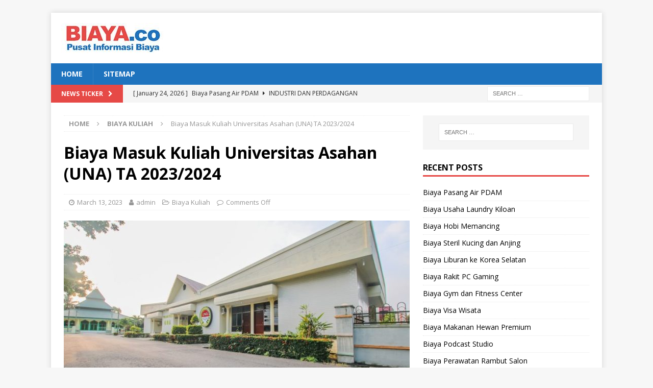

--- FILE ---
content_type: text/html; charset=UTF-8
request_url: https://biaya.co/biaya-masuk-kuliah-universitas-asahan-una-ta-2023-2024/
body_size: 16195
content:
<!DOCTYPE html>
<html class="no-js mh-one-sb" dir="ltr" lang="en-US" prefix="og: https://ogp.me/ns# fb: http://ogp.me/ns/fb#">
<head>
<!-- Histats.com  START  (aync)-->
<script type="text/javascript">var _Hasync= _Hasync|| [];
_Hasync.push(['Histats.start', '1,3785515,4,0,0,0,00010000']);
_Hasync.push(['Histats.fasi', '1']);
_Hasync.push(['Histats.track_hits', '']);
(function() {
var hs = document.createElement('script'); hs.type = 'text/javascript'; hs.async = true;
hs.src = ('//s10.histats.com/js15_as.js');
(document.getElementsByTagName('head')[0] || document.getElementsByTagName('body')[0]).appendChild(hs);
})();</script>
<noscript><a href="/" target="_blank"><img  src="//sstatic1.histats.com/0.gif?3785515&101" alt="" border="0"></a></noscript>
<!-- Histats.com  END  -->	
	<meta name="google-site-verification" content="NuMrRhIJCi4DDMD_LoRsXPXW56IWnOOeC0tP4UmiRDc" />
<meta charset="UTF-8">
<meta name="viewport" content="width=device-width, initial-scale=1.0">
<link rel="profile" href="https://gmpg.org/xfn/11" />
<title>Biaya Masuk Kuliah Universitas Asahan (UNA) TA 2023/2024 | Info Biaya</title>

		<!-- All in One SEO 4.9.3 - aioseo.com -->
	<meta name="description" content="Bersama ini kami sampaikan Informasi Biaya Masuk Kuliah Universitas Asahan (UNA) TA 2023/2024, sebagai berikut: Sejarah Universitas Asahan Semangat mendirikan perguruan tinggi nasional di daerah oleh para putra putri terbaik Kabupaten Asahan, terlihat dari rekam jejak sejarah perjalanan penyelenggaraan UNA yang diawali dengan berdirinya Yayasan Universitas Asahan sebagai tanda terdaftar pada tanggal 18 Juli 1985" />
	<meta name="robots" content="max-image-preview:large" />
	<meta name="author" content="admin"/>
	<link rel="canonical" href="https://biaya.co/biaya-masuk-kuliah-universitas-asahan-una-ta-2023-2024/" />
	<meta name="generator" content="All in One SEO (AIOSEO) 4.9.3" />
		<meta property="og:locale" content="en_US" />
		<meta property="og:site_name" content="Info Biaya | Pusat Informasi Biaya" />
		<meta property="og:type" content="article" />
		<meta property="og:title" content="Biaya Masuk Kuliah Universitas Asahan (UNA) TA 2023/2024 | Info Biaya" />
		<meta property="og:description" content="Bersama ini kami sampaikan Informasi Biaya Masuk Kuliah Universitas Asahan (UNA) TA 2023/2024, sebagai berikut: Sejarah Universitas Asahan Semangat mendirikan perguruan tinggi nasional di daerah oleh para putra putri terbaik Kabupaten Asahan, terlihat dari rekam jejak sejarah perjalanan penyelenggaraan UNA yang diawali dengan berdirinya Yayasan Universitas Asahan sebagai tanda terdaftar pada tanggal 18 Juli 1985" />
		<meta property="og:url" content="https://biaya.co/biaya-masuk-kuliah-universitas-asahan-una-ta-2023-2024/" />
		<meta property="og:image" content="https://biaya.co/wp-content/uploads/2022/03/cropped-biaya-1.jpg" />
		<meta property="og:image:secure_url" content="https://biaya.co/wp-content/uploads/2022/03/cropped-biaya-1.jpg" />
		<meta property="article:published_time" content="2023-03-13T06:55:34+00:00" />
		<meta property="article:modified_time" content="2023-03-15T07:50:30+00:00" />
		<meta name="twitter:card" content="summary" />
		<meta name="twitter:title" content="Biaya Masuk Kuliah Universitas Asahan (UNA) TA 2023/2024 | Info Biaya" />
		<meta name="twitter:description" content="Bersama ini kami sampaikan Informasi Biaya Masuk Kuliah Universitas Asahan (UNA) TA 2023/2024, sebagai berikut: Sejarah Universitas Asahan Semangat mendirikan perguruan tinggi nasional di daerah oleh para putra putri terbaik Kabupaten Asahan, terlihat dari rekam jejak sejarah perjalanan penyelenggaraan UNA yang diawali dengan berdirinya Yayasan Universitas Asahan sebagai tanda terdaftar pada tanggal 18 Juli 1985" />
		<meta name="twitter:image" content="https://biaya.co/wp-content/uploads/2022/03/cropped-biaya-1.jpg" />
		<script type="application/ld+json" class="aioseo-schema">
			{"@context":"https:\/\/schema.org","@graph":[{"@type":"Article","@id":"https:\/\/biaya.co\/biaya-masuk-kuliah-universitas-asahan-una-ta-2023-2024\/#article","name":"Biaya Masuk Kuliah Universitas Asahan (UNA) TA 2023\/2024 | Info Biaya","headline":"Biaya Masuk Kuliah Universitas Asahan (UNA) TA 2023\/2024","author":{"@id":"https:\/\/biaya.co\/author\/admin\/#author"},"publisher":{"@id":"https:\/\/biaya.co\/#organization"},"image":{"@type":"ImageObject","url":"https:\/\/biaya.co\/wp-content\/uploads\/2023\/03\/IMG_5897-777x437-1.jpg","width":777,"height":437},"datePublished":"2023-03-13T13:55:34+07:00","dateModified":"2023-03-15T14:50:30+07:00","inLanguage":"en-US","mainEntityOfPage":{"@id":"https:\/\/biaya.co\/biaya-masuk-kuliah-universitas-asahan-una-ta-2023-2024\/#webpage"},"isPartOf":{"@id":"https:\/\/biaya.co\/biaya-masuk-kuliah-universitas-asahan-una-ta-2023-2024\/#webpage"},"articleSection":"Biaya Kuliah, Biaya Kelas Karyawan Universitas Asahan, Biaya Kuliah UNA, Ekstensi Universitas Asahan, Jadwal Kuliah Universitas Asahan, Kelas Karyawan Universitas Asahan, Kuliah Karyawan Universitas Asahan, Kuliah Malam Universitas Asahan, Kuliah Sabtu Minggu Universitas Asahan, Lanjutan D3 ke S1 Universitas Asahan, Program S2 Universitas Asahan, UNA"},{"@type":"BreadcrumbList","@id":"https:\/\/biaya.co\/biaya-masuk-kuliah-universitas-asahan-una-ta-2023-2024\/#breadcrumblist","itemListElement":[{"@type":"ListItem","@id":"https:\/\/biaya.co#listItem","position":1,"name":"Home","item":"https:\/\/biaya.co","nextItem":{"@type":"ListItem","@id":"https:\/\/biaya.co\/category\/biaya-kuliah\/#listItem","name":"Biaya Kuliah"}},{"@type":"ListItem","@id":"https:\/\/biaya.co\/category\/biaya-kuliah\/#listItem","position":2,"name":"Biaya Kuliah","item":"https:\/\/biaya.co\/category\/biaya-kuliah\/","nextItem":{"@type":"ListItem","@id":"https:\/\/biaya.co\/biaya-masuk-kuliah-universitas-asahan-una-ta-2023-2024\/#listItem","name":"Biaya Masuk Kuliah Universitas Asahan (UNA) TA 2023\/2024"},"previousItem":{"@type":"ListItem","@id":"https:\/\/biaya.co#listItem","name":"Home"}},{"@type":"ListItem","@id":"https:\/\/biaya.co\/biaya-masuk-kuliah-universitas-asahan-una-ta-2023-2024\/#listItem","position":3,"name":"Biaya Masuk Kuliah Universitas Asahan (UNA) TA 2023\/2024","previousItem":{"@type":"ListItem","@id":"https:\/\/biaya.co\/category\/biaya-kuliah\/#listItem","name":"Biaya Kuliah"}}]},{"@type":"Organization","@id":"https:\/\/biaya.co\/#organization","name":"Info Biaya","description":"Pusat Informasi Biaya","url":"https:\/\/biaya.co\/","logo":{"@type":"ImageObject","url":"https:\/\/biaya.co\/wp-content\/uploads\/2022\/03\/cropped-biaya-1.jpg","@id":"https:\/\/biaya.co\/biaya-masuk-kuliah-universitas-asahan-una-ta-2023-2024\/#organizationLogo","width":200,"height":59},"image":{"@id":"https:\/\/biaya.co\/biaya-masuk-kuliah-universitas-asahan-una-ta-2023-2024\/#organizationLogo"}},{"@type":"Person","@id":"https:\/\/biaya.co\/author\/admin\/#author","url":"https:\/\/biaya.co\/author\/admin\/","name":"admin","image":{"@type":"ImageObject","@id":"https:\/\/biaya.co\/biaya-masuk-kuliah-universitas-asahan-una-ta-2023-2024\/#authorImage","url":"https:\/\/secure.gravatar.com\/avatar\/c39880e385c0a135a824dac854a4b628fb57950fb7b845bcc2ab7f389c4636ce?s=96&d=mm&r=g","width":96,"height":96,"caption":"admin"}},{"@type":"WebPage","@id":"https:\/\/biaya.co\/biaya-masuk-kuliah-universitas-asahan-una-ta-2023-2024\/#webpage","url":"https:\/\/biaya.co\/biaya-masuk-kuliah-universitas-asahan-una-ta-2023-2024\/","name":"Biaya Masuk Kuliah Universitas Asahan (UNA) TA 2023\/2024 | Info Biaya","description":"Bersama ini kami sampaikan Informasi Biaya Masuk Kuliah Universitas Asahan (UNA) TA 2023\/2024, sebagai berikut: Sejarah Universitas Asahan Semangat mendirikan perguruan tinggi nasional di daerah oleh para putra putri terbaik Kabupaten Asahan, terlihat dari rekam jejak sejarah perjalanan penyelenggaraan UNA yang diawali dengan berdirinya Yayasan Universitas Asahan sebagai tanda terdaftar pada tanggal 18 Juli 1985","inLanguage":"en-US","isPartOf":{"@id":"https:\/\/biaya.co\/#website"},"breadcrumb":{"@id":"https:\/\/biaya.co\/biaya-masuk-kuliah-universitas-asahan-una-ta-2023-2024\/#breadcrumblist"},"author":{"@id":"https:\/\/biaya.co\/author\/admin\/#author"},"creator":{"@id":"https:\/\/biaya.co\/author\/admin\/#author"},"image":{"@type":"ImageObject","url":"https:\/\/biaya.co\/wp-content\/uploads\/2023\/03\/IMG_5897-777x437-1.jpg","@id":"https:\/\/biaya.co\/biaya-masuk-kuliah-universitas-asahan-una-ta-2023-2024\/#mainImage","width":777,"height":437},"primaryImageOfPage":{"@id":"https:\/\/biaya.co\/biaya-masuk-kuliah-universitas-asahan-una-ta-2023-2024\/#mainImage"},"datePublished":"2023-03-13T13:55:34+07:00","dateModified":"2023-03-15T14:50:30+07:00"},{"@type":"WebSite","@id":"https:\/\/biaya.co\/#website","url":"https:\/\/biaya.co\/","name":"Info Biaya","description":"Pusat Informasi Biaya","inLanguage":"en-US","publisher":{"@id":"https:\/\/biaya.co\/#organization"}}]}
		</script>
		<!-- All in One SEO -->

<link rel='dns-prefetch' href='//fonts.googleapis.com' />
<link rel="alternate" type="application/rss+xml" title="Info Biaya &raquo; Feed" href="https://biaya.co/feed/" />
<link rel="alternate" title="oEmbed (JSON)" type="application/json+oembed" href="https://biaya.co/wp-json/oembed/1.0/embed?url=https%3A%2F%2Fbiaya.co%2Fbiaya-masuk-kuliah-universitas-asahan-una-ta-2023-2024%2F" />
<link rel="alternate" title="oEmbed (XML)" type="text/xml+oembed" href="https://biaya.co/wp-json/oembed/1.0/embed?url=https%3A%2F%2Fbiaya.co%2Fbiaya-masuk-kuliah-universitas-asahan-una-ta-2023-2024%2F&#038;format=xml" />
<style id='wp-img-auto-sizes-contain-inline-css' type='text/css'>
img:is([sizes=auto i],[sizes^="auto," i]){contain-intrinsic-size:3000px 1500px}
/*# sourceURL=wp-img-auto-sizes-contain-inline-css */
</style>
<link rel='stylesheet' id='dashicons-css' href='https://biaya.co/wp-includes/css/dashicons.min.css?ver=6.9' type='text/css' media='all' />
<link rel='stylesheet' id='post-views-counter-frontend-css' href='https://biaya.co/wp-content/plugins/post-views-counter/css/frontend.css?ver=1.7.0' type='text/css' media='all' />
<style id='wp-emoji-styles-inline-css' type='text/css'>

	img.wp-smiley, img.emoji {
		display: inline !important;
		border: none !important;
		box-shadow: none !important;
		height: 1em !important;
		width: 1em !important;
		margin: 0 0.07em !important;
		vertical-align: -0.1em !important;
		background: none !important;
		padding: 0 !important;
	}
/*# sourceURL=wp-emoji-styles-inline-css */
</style>
<style id='wp-block-library-inline-css' type='text/css'>
:root{--wp-block-synced-color:#7a00df;--wp-block-synced-color--rgb:122,0,223;--wp-bound-block-color:var(--wp-block-synced-color);--wp-editor-canvas-background:#ddd;--wp-admin-theme-color:#007cba;--wp-admin-theme-color--rgb:0,124,186;--wp-admin-theme-color-darker-10:#006ba1;--wp-admin-theme-color-darker-10--rgb:0,107,160.5;--wp-admin-theme-color-darker-20:#005a87;--wp-admin-theme-color-darker-20--rgb:0,90,135;--wp-admin-border-width-focus:2px}@media (min-resolution:192dpi){:root{--wp-admin-border-width-focus:1.5px}}.wp-element-button{cursor:pointer}:root .has-very-light-gray-background-color{background-color:#eee}:root .has-very-dark-gray-background-color{background-color:#313131}:root .has-very-light-gray-color{color:#eee}:root .has-very-dark-gray-color{color:#313131}:root .has-vivid-green-cyan-to-vivid-cyan-blue-gradient-background{background:linear-gradient(135deg,#00d084,#0693e3)}:root .has-purple-crush-gradient-background{background:linear-gradient(135deg,#34e2e4,#4721fb 50%,#ab1dfe)}:root .has-hazy-dawn-gradient-background{background:linear-gradient(135deg,#faaca8,#dad0ec)}:root .has-subdued-olive-gradient-background{background:linear-gradient(135deg,#fafae1,#67a671)}:root .has-atomic-cream-gradient-background{background:linear-gradient(135deg,#fdd79a,#004a59)}:root .has-nightshade-gradient-background{background:linear-gradient(135deg,#330968,#31cdcf)}:root .has-midnight-gradient-background{background:linear-gradient(135deg,#020381,#2874fc)}:root{--wp--preset--font-size--normal:16px;--wp--preset--font-size--huge:42px}.has-regular-font-size{font-size:1em}.has-larger-font-size{font-size:2.625em}.has-normal-font-size{font-size:var(--wp--preset--font-size--normal)}.has-huge-font-size{font-size:var(--wp--preset--font-size--huge)}.has-text-align-center{text-align:center}.has-text-align-left{text-align:left}.has-text-align-right{text-align:right}.has-fit-text{white-space:nowrap!important}#end-resizable-editor-section{display:none}.aligncenter{clear:both}.items-justified-left{justify-content:flex-start}.items-justified-center{justify-content:center}.items-justified-right{justify-content:flex-end}.items-justified-space-between{justify-content:space-between}.screen-reader-text{border:0;clip-path:inset(50%);height:1px;margin:-1px;overflow:hidden;padding:0;position:absolute;width:1px;word-wrap:normal!important}.screen-reader-text:focus{background-color:#ddd;clip-path:none;color:#444;display:block;font-size:1em;height:auto;left:5px;line-height:normal;padding:15px 23px 14px;text-decoration:none;top:5px;width:auto;z-index:100000}html :where(.has-border-color){border-style:solid}html :where([style*=border-top-color]){border-top-style:solid}html :where([style*=border-right-color]){border-right-style:solid}html :where([style*=border-bottom-color]){border-bottom-style:solid}html :where([style*=border-left-color]){border-left-style:solid}html :where([style*=border-width]){border-style:solid}html :where([style*=border-top-width]){border-top-style:solid}html :where([style*=border-right-width]){border-right-style:solid}html :where([style*=border-bottom-width]){border-bottom-style:solid}html :where([style*=border-left-width]){border-left-style:solid}html :where(img[class*=wp-image-]){height:auto;max-width:100%}:where(figure){margin:0 0 1em}html :where(.is-position-sticky){--wp-admin--admin-bar--position-offset:var(--wp-admin--admin-bar--height,0px)}@media screen and (max-width:600px){html :where(.is-position-sticky){--wp-admin--admin-bar--position-offset:0px}}

/*# sourceURL=wp-block-library-inline-css */
</style><style id='global-styles-inline-css' type='text/css'>
:root{--wp--preset--aspect-ratio--square: 1;--wp--preset--aspect-ratio--4-3: 4/3;--wp--preset--aspect-ratio--3-4: 3/4;--wp--preset--aspect-ratio--3-2: 3/2;--wp--preset--aspect-ratio--2-3: 2/3;--wp--preset--aspect-ratio--16-9: 16/9;--wp--preset--aspect-ratio--9-16: 9/16;--wp--preset--color--black: #000000;--wp--preset--color--cyan-bluish-gray: #abb8c3;--wp--preset--color--white: #ffffff;--wp--preset--color--pale-pink: #f78da7;--wp--preset--color--vivid-red: #cf2e2e;--wp--preset--color--luminous-vivid-orange: #ff6900;--wp--preset--color--luminous-vivid-amber: #fcb900;--wp--preset--color--light-green-cyan: #7bdcb5;--wp--preset--color--vivid-green-cyan: #00d084;--wp--preset--color--pale-cyan-blue: #8ed1fc;--wp--preset--color--vivid-cyan-blue: #0693e3;--wp--preset--color--vivid-purple: #9b51e0;--wp--preset--gradient--vivid-cyan-blue-to-vivid-purple: linear-gradient(135deg,rgb(6,147,227) 0%,rgb(155,81,224) 100%);--wp--preset--gradient--light-green-cyan-to-vivid-green-cyan: linear-gradient(135deg,rgb(122,220,180) 0%,rgb(0,208,130) 100%);--wp--preset--gradient--luminous-vivid-amber-to-luminous-vivid-orange: linear-gradient(135deg,rgb(252,185,0) 0%,rgb(255,105,0) 100%);--wp--preset--gradient--luminous-vivid-orange-to-vivid-red: linear-gradient(135deg,rgb(255,105,0) 0%,rgb(207,46,46) 100%);--wp--preset--gradient--very-light-gray-to-cyan-bluish-gray: linear-gradient(135deg,rgb(238,238,238) 0%,rgb(169,184,195) 100%);--wp--preset--gradient--cool-to-warm-spectrum: linear-gradient(135deg,rgb(74,234,220) 0%,rgb(151,120,209) 20%,rgb(207,42,186) 40%,rgb(238,44,130) 60%,rgb(251,105,98) 80%,rgb(254,248,76) 100%);--wp--preset--gradient--blush-light-purple: linear-gradient(135deg,rgb(255,206,236) 0%,rgb(152,150,240) 100%);--wp--preset--gradient--blush-bordeaux: linear-gradient(135deg,rgb(254,205,165) 0%,rgb(254,45,45) 50%,rgb(107,0,62) 100%);--wp--preset--gradient--luminous-dusk: linear-gradient(135deg,rgb(255,203,112) 0%,rgb(199,81,192) 50%,rgb(65,88,208) 100%);--wp--preset--gradient--pale-ocean: linear-gradient(135deg,rgb(255,245,203) 0%,rgb(182,227,212) 50%,rgb(51,167,181) 100%);--wp--preset--gradient--electric-grass: linear-gradient(135deg,rgb(202,248,128) 0%,rgb(113,206,126) 100%);--wp--preset--gradient--midnight: linear-gradient(135deg,rgb(2,3,129) 0%,rgb(40,116,252) 100%);--wp--preset--font-size--small: 13px;--wp--preset--font-size--medium: 20px;--wp--preset--font-size--large: 36px;--wp--preset--font-size--x-large: 42px;--wp--preset--spacing--20: 0.44rem;--wp--preset--spacing--30: 0.67rem;--wp--preset--spacing--40: 1rem;--wp--preset--spacing--50: 1.5rem;--wp--preset--spacing--60: 2.25rem;--wp--preset--spacing--70: 3.38rem;--wp--preset--spacing--80: 5.06rem;--wp--preset--shadow--natural: 6px 6px 9px rgba(0, 0, 0, 0.2);--wp--preset--shadow--deep: 12px 12px 50px rgba(0, 0, 0, 0.4);--wp--preset--shadow--sharp: 6px 6px 0px rgba(0, 0, 0, 0.2);--wp--preset--shadow--outlined: 6px 6px 0px -3px rgb(255, 255, 255), 6px 6px rgb(0, 0, 0);--wp--preset--shadow--crisp: 6px 6px 0px rgb(0, 0, 0);}:where(.is-layout-flex){gap: 0.5em;}:where(.is-layout-grid){gap: 0.5em;}body .is-layout-flex{display: flex;}.is-layout-flex{flex-wrap: wrap;align-items: center;}.is-layout-flex > :is(*, div){margin: 0;}body .is-layout-grid{display: grid;}.is-layout-grid > :is(*, div){margin: 0;}:where(.wp-block-columns.is-layout-flex){gap: 2em;}:where(.wp-block-columns.is-layout-grid){gap: 2em;}:where(.wp-block-post-template.is-layout-flex){gap: 1.25em;}:where(.wp-block-post-template.is-layout-grid){gap: 1.25em;}.has-black-color{color: var(--wp--preset--color--black) !important;}.has-cyan-bluish-gray-color{color: var(--wp--preset--color--cyan-bluish-gray) !important;}.has-white-color{color: var(--wp--preset--color--white) !important;}.has-pale-pink-color{color: var(--wp--preset--color--pale-pink) !important;}.has-vivid-red-color{color: var(--wp--preset--color--vivid-red) !important;}.has-luminous-vivid-orange-color{color: var(--wp--preset--color--luminous-vivid-orange) !important;}.has-luminous-vivid-amber-color{color: var(--wp--preset--color--luminous-vivid-amber) !important;}.has-light-green-cyan-color{color: var(--wp--preset--color--light-green-cyan) !important;}.has-vivid-green-cyan-color{color: var(--wp--preset--color--vivid-green-cyan) !important;}.has-pale-cyan-blue-color{color: var(--wp--preset--color--pale-cyan-blue) !important;}.has-vivid-cyan-blue-color{color: var(--wp--preset--color--vivid-cyan-blue) !important;}.has-vivid-purple-color{color: var(--wp--preset--color--vivid-purple) !important;}.has-black-background-color{background-color: var(--wp--preset--color--black) !important;}.has-cyan-bluish-gray-background-color{background-color: var(--wp--preset--color--cyan-bluish-gray) !important;}.has-white-background-color{background-color: var(--wp--preset--color--white) !important;}.has-pale-pink-background-color{background-color: var(--wp--preset--color--pale-pink) !important;}.has-vivid-red-background-color{background-color: var(--wp--preset--color--vivid-red) !important;}.has-luminous-vivid-orange-background-color{background-color: var(--wp--preset--color--luminous-vivid-orange) !important;}.has-luminous-vivid-amber-background-color{background-color: var(--wp--preset--color--luminous-vivid-amber) !important;}.has-light-green-cyan-background-color{background-color: var(--wp--preset--color--light-green-cyan) !important;}.has-vivid-green-cyan-background-color{background-color: var(--wp--preset--color--vivid-green-cyan) !important;}.has-pale-cyan-blue-background-color{background-color: var(--wp--preset--color--pale-cyan-blue) !important;}.has-vivid-cyan-blue-background-color{background-color: var(--wp--preset--color--vivid-cyan-blue) !important;}.has-vivid-purple-background-color{background-color: var(--wp--preset--color--vivid-purple) !important;}.has-black-border-color{border-color: var(--wp--preset--color--black) !important;}.has-cyan-bluish-gray-border-color{border-color: var(--wp--preset--color--cyan-bluish-gray) !important;}.has-white-border-color{border-color: var(--wp--preset--color--white) !important;}.has-pale-pink-border-color{border-color: var(--wp--preset--color--pale-pink) !important;}.has-vivid-red-border-color{border-color: var(--wp--preset--color--vivid-red) !important;}.has-luminous-vivid-orange-border-color{border-color: var(--wp--preset--color--luminous-vivid-orange) !important;}.has-luminous-vivid-amber-border-color{border-color: var(--wp--preset--color--luminous-vivid-amber) !important;}.has-light-green-cyan-border-color{border-color: var(--wp--preset--color--light-green-cyan) !important;}.has-vivid-green-cyan-border-color{border-color: var(--wp--preset--color--vivid-green-cyan) !important;}.has-pale-cyan-blue-border-color{border-color: var(--wp--preset--color--pale-cyan-blue) !important;}.has-vivid-cyan-blue-border-color{border-color: var(--wp--preset--color--vivid-cyan-blue) !important;}.has-vivid-purple-border-color{border-color: var(--wp--preset--color--vivid-purple) !important;}.has-vivid-cyan-blue-to-vivid-purple-gradient-background{background: var(--wp--preset--gradient--vivid-cyan-blue-to-vivid-purple) !important;}.has-light-green-cyan-to-vivid-green-cyan-gradient-background{background: var(--wp--preset--gradient--light-green-cyan-to-vivid-green-cyan) !important;}.has-luminous-vivid-amber-to-luminous-vivid-orange-gradient-background{background: var(--wp--preset--gradient--luminous-vivid-amber-to-luminous-vivid-orange) !important;}.has-luminous-vivid-orange-to-vivid-red-gradient-background{background: var(--wp--preset--gradient--luminous-vivid-orange-to-vivid-red) !important;}.has-very-light-gray-to-cyan-bluish-gray-gradient-background{background: var(--wp--preset--gradient--very-light-gray-to-cyan-bluish-gray) !important;}.has-cool-to-warm-spectrum-gradient-background{background: var(--wp--preset--gradient--cool-to-warm-spectrum) !important;}.has-blush-light-purple-gradient-background{background: var(--wp--preset--gradient--blush-light-purple) !important;}.has-blush-bordeaux-gradient-background{background: var(--wp--preset--gradient--blush-bordeaux) !important;}.has-luminous-dusk-gradient-background{background: var(--wp--preset--gradient--luminous-dusk) !important;}.has-pale-ocean-gradient-background{background: var(--wp--preset--gradient--pale-ocean) !important;}.has-electric-grass-gradient-background{background: var(--wp--preset--gradient--electric-grass) !important;}.has-midnight-gradient-background{background: var(--wp--preset--gradient--midnight) !important;}.has-small-font-size{font-size: var(--wp--preset--font-size--small) !important;}.has-medium-font-size{font-size: var(--wp--preset--font-size--medium) !important;}.has-large-font-size{font-size: var(--wp--preset--font-size--large) !important;}.has-x-large-font-size{font-size: var(--wp--preset--font-size--x-large) !important;}
/*# sourceURL=global-styles-inline-css */
</style>

<style id='classic-theme-styles-inline-css' type='text/css'>
/*! This file is auto-generated */
.wp-block-button__link{color:#fff;background-color:#32373c;border-radius:9999px;box-shadow:none;text-decoration:none;padding:calc(.667em + 2px) calc(1.333em + 2px);font-size:1.125em}.wp-block-file__button{background:#32373c;color:#fff;text-decoration:none}
/*# sourceURL=/wp-includes/css/classic-themes.min.css */
</style>
<link rel='stylesheet' id='mh-magazine-css' href='https://biaya.co/wp-content/themes/mh-magazine/style.css?ver=3.8.2' type='text/css' media='all' />
<link rel='stylesheet' id='mh-font-awesome-css' href='https://biaya.co/wp-content/themes/mh-magazine/includes/font-awesome.min.css' type='text/css' media='all' />
<link rel='stylesheet' id='mh-google-fonts-css' href='https://fonts.googleapis.com/css?family=Open+Sans:300,400,400italic,600,700' type='text/css' media='all' />
<script type="text/javascript" src="https://biaya.co/wp-includes/js/jquery/jquery.min.js?ver=3.7.1" id="jquery-core-js"></script>
<script type="text/javascript" src="https://biaya.co/wp-includes/js/jquery/jquery-migrate.min.js?ver=3.4.1" id="jquery-migrate-js"></script>
<script type="text/javascript" id="jquery-js-after">
/* <![CDATA[ */
jQuery(document).ready(function() {
	jQuery(".3c8cb10532e0e5f0585020e2eae5a1d1").click(function() {
		jQuery.post(
			"https://biaya.co/wp-admin/admin-ajax.php", {
				"action": "quick_adsense_onpost_ad_click",
				"quick_adsense_onpost_ad_index": jQuery(this).attr("data-index"),
				"quick_adsense_nonce": "b53b8dc134",
			}, function(response) { }
		);
	});
});

//# sourceURL=jquery-js-after
/* ]]> */
</script>
<script type="text/javascript" src="https://biaya.co/wp-content/themes/mh-magazine/js/scripts.js?ver=3.8.2" id="mh-scripts-js"></script>
<link rel="https://api.w.org/" href="https://biaya.co/wp-json/" /><link rel="alternate" title="JSON" type="application/json" href="https://biaya.co/wp-json/wp/v2/posts/35102" /><link rel="EditURI" type="application/rsd+xml" title="RSD" href="https://biaya.co/xmlrpc.php?rsd" />
<meta name="generator" content="WordPress 6.9" />
<link rel='shortlink' href='https://biaya.co/?p=35102' />
<style type="text/css">
.mh-navigation li:hover, .mh-navigation ul li:hover > ul, .mh-main-nav-wrap, .mh-main-nav, .mh-social-nav li a:hover, .entry-tags li, .mh-slider-caption, .mh-widget-layout8 .mh-widget-title .mh-footer-widget-title-inner, .mh-widget-col-1 .mh-slider-caption, .mh-widget-col-1 .mh-posts-lineup-caption, .mh-carousel-layout1, .mh-spotlight-widget, .mh-social-widget li a, .mh-author-bio-widget, .mh-footer-widget .mh-tab-comment-excerpt, .mh-nip-item:hover .mh-nip-overlay, .mh-widget .tagcloud a, .mh-footer-widget .tagcloud a, .mh-footer, .mh-copyright-wrap, input[type=submit]:hover, #infinite-handle span:hover { background: #1e73be; }
.mh-extra-nav-bg { background: rgba(30, 115, 190, 0.2); }
.mh-slider-caption, .mh-posts-stacked-title, .mh-posts-lineup-caption { background: #1e73be; background: rgba(30, 115, 190, 0.8); }
@media screen and (max-width: 900px) { #mh-mobile .mh-slider-caption, #mh-mobile .mh-posts-lineup-caption { background: rgba(30, 115, 190, 1); } }
.slicknav_menu, .slicknav_nav ul, #mh-mobile .mh-footer-widget .mh-posts-stacked-overlay { border-color: #1e73be; }
.mh-copyright, .mh-copyright a { color: #fff; }
</style>
<!--[if lt IE 9]>
<script src="https://biaya.co/wp-content/themes/mh-magazine/js/css3-mediaqueries.js"></script>
<![endif]-->
<link rel="icon" href="https://biaya.co/wp-content/uploads/2023/09/download-13.png" sizes="32x32" />
<link rel="icon" href="https://biaya.co/wp-content/uploads/2023/09/download-13.png" sizes="192x192" />
<link rel="apple-touch-icon" href="https://biaya.co/wp-content/uploads/2023/09/download-13.png" />
<meta name="msapplication-TileImage" content="https://biaya.co/wp-content/uploads/2023/09/download-13.png" />

<!-- START - Open Graph and Twitter Card Tags 3.3.7 -->
 <!-- Facebook Open Graph -->
  <meta property="og:locale" content="en_US"/>
  <meta property="og:site_name" content="Info Biaya"/>
  <meta property="og:title" content="Biaya Masuk Kuliah Universitas Asahan (UNA) TA 2023/2024"/>
  <meta property="og:url" content="https://biaya.co/biaya-masuk-kuliah-universitas-asahan-una-ta-2023-2024/"/>
  <meta property="og:type" content="article"/>
  <meta property="og:description" content="Bersama ini kami sampaikan Informasi Biaya Masuk Kuliah Universitas Asahan (UNA) TA 2023/2024, sebagai berikut:

Sejarah Universitas Asahan
Semangat mendirikan perguruan tinggi nasional di daerah oleh para putra putri terbaik Kabupaten Asahan, terlihat dari rekam jejak sejarah perjalanan penyelen"/>
  <meta property="og:image" content="https://biaya.co/wp-content/uploads/2023/03/IMG_5897-777x437-1.jpg"/>
  <meta property="og:image:url" content="https://biaya.co/wp-content/uploads/2023/03/IMG_5897-777x437-1.jpg"/>
  <meta property="og:image:secure_url" content="https://biaya.co/wp-content/uploads/2023/03/IMG_5897-777x437-1.jpg"/>
  <meta property="article:published_time" content="2023-03-13T13:55:34+07:00"/>
  <meta property="article:modified_time" content="2023-03-15T14:50:30+07:00" />
  <meta property="og:updated_time" content="2023-03-15T14:50:30+07:00" />
  <meta property="article:section" content="Biaya Kuliah"/>
 <!-- Google+ / Schema.org -->
  <meta itemprop="name" content="Biaya Masuk Kuliah Universitas Asahan (UNA) TA 2023/2024"/>
  <meta itemprop="headline" content="Biaya Masuk Kuliah Universitas Asahan (UNA) TA 2023/2024"/>
  <meta itemprop="description" content="Bersama ini kami sampaikan Informasi Biaya Masuk Kuliah Universitas Asahan (UNA) TA 2023/2024, sebagai berikut:

Sejarah Universitas Asahan
Semangat mendirikan perguruan tinggi nasional di daerah oleh para putra putri terbaik Kabupaten Asahan, terlihat dari rekam jejak sejarah perjalanan penyelen"/>
  <meta itemprop="image" content="https://biaya.co/wp-content/uploads/2023/03/IMG_5897-777x437-1.jpg"/>
  <meta itemprop="datePublished" content="2023-03-13"/>
  <meta itemprop="dateModified" content="2023-03-15T14:50:30+07:00" />
  <meta itemprop="author" content="admin"/>
  <!--<meta itemprop="publisher" content="Info Biaya"/>--> <!-- To solve: The attribute publisher.itemtype has an invalid value -->
 <!-- Twitter Cards -->
  <meta name="twitter:title" content="Biaya Masuk Kuliah Universitas Asahan (UNA) TA 2023/2024"/>
  <meta name="twitter:url" content="https://biaya.co/biaya-masuk-kuliah-universitas-asahan-una-ta-2023-2024/"/>
  <meta name="twitter:description" content="Bersama ini kami sampaikan Informasi Biaya Masuk Kuliah Universitas Asahan (UNA) TA 2023/2024, sebagai berikut:

Sejarah Universitas Asahan
Semangat mendirikan perguruan tinggi nasional di daerah oleh para putra putri terbaik Kabupaten Asahan, terlihat dari rekam jejak sejarah perjalanan penyelen"/>
  <meta name="twitter:image" content="https://biaya.co/wp-content/uploads/2023/03/IMG_5897-777x437-1.jpg"/>
  <meta name="twitter:card" content="summary_large_image"/>
 <!-- SEO -->
 <!-- Misc. tags -->
 <!-- is_singular -->
<!-- END - Open Graph and Twitter Card Tags 3.3.7 -->
	
</head>
<body id="mh-mobile" class="wp-singular post-template-default single single-post postid-35102 single-format-standard wp-custom-logo wp-theme-mh-magazine mh-boxed-layout mh-right-sb mh-loop-layout1 mh-widget-layout1" itemscope="itemscope" itemtype="http://schema.org/WebPage">
<div class="mh-container mh-container-outer">
<div class="mh-header-nav-mobile clearfix"></div>
	<div class="mh-preheader">
    	<div class="mh-container mh-container-inner mh-row clearfix">
							<div class="mh-header-bar-content mh-header-bar-top-left mh-col-2-3 clearfix">
									</div>
										<div class="mh-header-bar-content mh-header-bar-top-right mh-col-1-3 clearfix">
									</div>
					</div>
	</div>
<header class="mh-header" itemscope="itemscope" itemtype="http://schema.org/WPHeader">
	<div class="mh-container mh-container-inner clearfix">
		<div class="mh-custom-header clearfix">
<div class="mh-header-columns mh-row clearfix">
<div class="mh-col-1-1 mh-site-identity">
<div class="mh-site-logo" role="banner" itemscope="itemscope" itemtype="http://schema.org/Brand">
<a href="https://biaya.co/" class="custom-logo-link" rel="home"><img width="200" height="59" src="https://biaya.co/wp-content/uploads/2022/03/cropped-biaya-1.jpg" class="custom-logo" alt="Info Biaya" decoding="async" /></a></div>
</div>
</div>
</div>
	</div>
	<div class="mh-main-nav-wrap">
		<nav class="mh-navigation mh-main-nav mh-container mh-container-inner clearfix" itemscope="itemscope" itemtype="http://schema.org/SiteNavigationElement">
			<div class="menu-a-container"><ul id="menu-a" class="menu"><li id="menu-item-1553" class="menu-item menu-item-type-post_type menu-item-object-page menu-item-home menu-item-1553"><a href="https://biaya.co/">Home</a></li>
<li id="menu-item-26559" class="menu-item menu-item-type-custom menu-item-object-custom menu-item-26559"><a href="https://biaya.co/sitemap.xml">SITEMAP</a></li>
</ul></div>		</nav>
	</div>
	</header>
	<div class="mh-subheader">
		<div class="mh-container mh-container-inner mh-row clearfix">
							<div class="mh-header-bar-content mh-header-bar-bottom-left mh-col-2-3 clearfix">
											<div class="mh-header-ticker mh-header-ticker-bottom">
							<div class="mh-ticker-bottom">
			<div class="mh-ticker-title mh-ticker-title-bottom">
			News Ticker<i class="fa fa-chevron-right"></i>		</div>
		<div class="mh-ticker-content mh-ticker-content-bottom">
		<ul id="mh-ticker-loop-bottom">				<li class="mh-ticker-item mh-ticker-item-bottom">
					<a href="https://biaya.co/biaya-pasang-air-pdam/" title="Biaya Pasang Air PDAM">
						<span class="mh-ticker-item-date mh-ticker-item-date-bottom">
                        	[ January 24, 2026 ]                        </span>
						<span class="mh-ticker-item-title mh-ticker-item-title-bottom">
							Biaya Pasang Air PDAM						</span>
													<span class="mh-ticker-item-cat mh-ticker-item-cat-bottom">
								<i class="fa fa-caret-right"></i>
																Industri dan Perdagangan							</span>
											</a>
				</li>				<li class="mh-ticker-item mh-ticker-item-bottom">
					<a href="https://biaya.co/biaya-usaha-laundry-kiloan/" title="Biaya Usaha Laundry Kiloan">
						<span class="mh-ticker-item-date mh-ticker-item-date-bottom">
                        	[ January 24, 2026 ]                        </span>
						<span class="mh-ticker-item-title mh-ticker-item-title-bottom">
							Biaya Usaha Laundry Kiloan						</span>
													<span class="mh-ticker-item-cat mh-ticker-item-cat-bottom">
								<i class="fa fa-caret-right"></i>
																Industri dan Perdagangan							</span>
											</a>
				</li>				<li class="mh-ticker-item mh-ticker-item-bottom">
					<a href="https://biaya.co/biaya-hobi-memancing/" title="Biaya Hobi Memancing">
						<span class="mh-ticker-item-date mh-ticker-item-date-bottom">
                        	[ January 24, 2026 ]                        </span>
						<span class="mh-ticker-item-title mh-ticker-item-title-bottom">
							Biaya Hobi Memancing						</span>
													<span class="mh-ticker-item-cat mh-ticker-item-cat-bottom">
								<i class="fa fa-caret-right"></i>
																Hobi							</span>
											</a>
				</li>				<li class="mh-ticker-item mh-ticker-item-bottom">
					<a href="https://biaya.co/biaya-steril-kucing-dan-anjing/" title="Biaya Steril Kucing dan Anjing">
						<span class="mh-ticker-item-date mh-ticker-item-date-bottom">
                        	[ January 24, 2026 ]                        </span>
						<span class="mh-ticker-item-title mh-ticker-item-title-bottom">
							Biaya Steril Kucing dan Anjing						</span>
													<span class="mh-ticker-item-cat mh-ticker-item-cat-bottom">
								<i class="fa fa-caret-right"></i>
																Industri dan Perdagangan							</span>
											</a>
				</li>				<li class="mh-ticker-item mh-ticker-item-bottom">
					<a href="https://biaya.co/biaya-liburan-ke-korea-selatan/" title="Biaya Liburan ke Korea Selatan">
						<span class="mh-ticker-item-date mh-ticker-item-date-bottom">
                        	[ January 24, 2026 ]                        </span>
						<span class="mh-ticker-item-title mh-ticker-item-title-bottom">
							Biaya Liburan ke Korea Selatan						</span>
													<span class="mh-ticker-item-cat mh-ticker-item-cat-bottom">
								<i class="fa fa-caret-right"></i>
																Industri dan Perdagangan							</span>
											</a>
				</li>		</ul>
	</div>
</div>						</div>
									</div>
										<div class="mh-header-bar-content mh-header-bar-bottom-right mh-col-1-3 clearfix">
											<aside class="mh-header-search mh-header-search-bottom">
							<form role="search" method="get" class="search-form" action="https://biaya.co/">
				<label>
					<span class="screen-reader-text">Search for:</span>
					<input type="search" class="search-field" placeholder="Search &hellip;" value="" name="s" />
				</label>
				<input type="submit" class="search-submit" value="Search" />
			</form>						</aside>
									</div>
					</div>
	</div>
<div class="mh-wrapper clearfix">
	<div class="mh-main clearfix">
		<div id="main-content" class="mh-content" role="main" itemprop="mainContentOfPage"><nav class="mh-breadcrumb"><span itemscope itemtype="http://data-vocabulary.org/Breadcrumb"><a href="https://biaya.co" itemprop="url"><span itemprop="title">Home</span></a></span><span class="mh-breadcrumb-delimiter"><i class="fa fa-angle-right"></i></span><span itemscope itemtype="http://data-vocabulary.org/Breadcrumb"><a href="https://biaya.co/category/biaya-kuliah/" itemprop="url"><span itemprop="title">Biaya Kuliah</span></a></span><span class="mh-breadcrumb-delimiter"><i class="fa fa-angle-right"></i></span>Biaya Masuk Kuliah Universitas Asahan (UNA) TA 2023/2024</nav>
<article id="post-35102" class="post-35102 post type-post status-publish format-standard has-post-thumbnail hentry category-biaya-kuliah tag-biaya-kelas-karyawan-universitas-asahan tag-biaya-kuliah-una tag-ekstensi-universitas-asahan tag-jadwal-kuliah-universitas-asahan tag-kelas-karyawan-universitas-asahan tag-kuliah-karyawan-universitas-asahan tag-kuliah-malam-universitas-asahan tag-kuliah-sabtu-minggu-universitas-asahan tag-lanjutan-d3-ke-s1-universitas-asahan tag-program-s2-universitas-asahan tag-una">
	<header class="entry-header clearfix"><h1 class="entry-title">Biaya Masuk Kuliah Universitas Asahan (UNA) TA 2023/2024</h1><div class="mh-meta entry-meta">
<span class="entry-meta-date updated"><i class="fa fa-clock-o"></i><a href="https://biaya.co/2023/03/">March 13, 2023</a></span>
<span class="entry-meta-author author vcard"><i class="fa fa-user"></i><a class="fn" href="https://biaya.co/author/admin/">admin</a></span>
<span class="entry-meta-categories"><i class="fa fa-folder-open-o"></i><a href="https://biaya.co/category/biaya-kuliah/" rel="category tag">Biaya Kuliah</a></span>
<span class="entry-meta-comments"><i class="fa fa-comment-o"></i><span class="mh-comment-count-link">Comments Off<span class="screen-reader-text"> on Biaya Masuk Kuliah Universitas Asahan (UNA) TA 2023/2024</span></span></span>
</div>
	</header>
		<div class="entry-content clearfix">
<figure class="entry-thumbnail">
<img src="https://biaya.co/wp-content/uploads/2023/03/IMG_5897-777x437-1-678x381.jpg" alt="" title="IMG_5897-777x437" />
</figure>
<div class="mh-social-top">
<div class="mh-share-buttons clearfix">
	<a class="mh-facebook" href="#" onclick="window.open('https://www.facebook.com/sharer.php?u=https%3A%2F%2Fbiaya.co%2Fbiaya-masuk-kuliah-universitas-asahan-una-ta-2023-2024%2F&t=Biaya+Masuk+Kuliah+Universitas+Asahan+%28UNA%29+TA+2023%2F2024', 'facebookShare', 'width=626,height=436'); return false;" title="Share on Facebook">
		<span class="mh-share-button"><i class="fa fa-facebook"></i></span>
	</a>
	<a class="mh-twitter" href="#" onclick="window.open('https://twitter.com/share?text=Biaya+Masuk+Kuliah+Universitas+Asahan+%28UNA%29+TA+2023%2F2024:&url=https%3A%2F%2Fbiaya.co%2Fbiaya-masuk-kuliah-universitas-asahan-una-ta-2023-2024%2F', 'twitterShare', 'width=626,height=436'); return false;" title="Tweet This Post">
		<span class="mh-share-button"><i class="fa fa-twitter"></i></span>
	</a>
	<a class="mh-pinterest" href="#" onclick="window.open('https://pinterest.com/pin/create/button/?url=https%3A%2F%2Fbiaya.co%2Fbiaya-masuk-kuliah-universitas-asahan-una-ta-2023-2024%2F&media=https://biaya.co/wp-content/uploads/2023/03/IMG_5897-777x437-1.jpg&description=Biaya+Masuk+Kuliah+Universitas+Asahan+%28UNA%29+TA+2023%2F2024', 'pinterestShare', 'width=750,height=350'); return false;" title="Pin This Post">
		<span class="mh-share-button"><i class="fa fa-pinterest"></i></span>
	</a>
	<a class="mh-googleplus" href="#" onclick="window.open('https://plusone.google.com/_/+1/confirm?hl=en-US&url=https%3A%2F%2Fbiaya.co%2Fbiaya-masuk-kuliah-universitas-asahan-una-ta-2023-2024%2F', 'googleShare', 'width=626,height=436'); return false;" title="Share on Google+" target="_blank">
		<span class="mh-share-button"><i class="fa fa-google-plus"></i></span>
	</a>
	<a class="mh-email" href="/cdn-cgi/l/email-protection#[base64]" title="Send this article to a friend" target="_blank">
		<span class="mh-share-button"><i class="fa fa-envelope-o"></i></span>
	</a>
</div></div>
<div class="3c8cb10532e0e5f0585020e2eae5a1d1" data-index="1" style="float: none; margin:10px 0 10px 0; text-align:center;">
<div id="divglobalbysikose1"></div>
<script data-cfasync="false" src="/cdn-cgi/scripts/5c5dd728/cloudflare-static/email-decode.min.js"></script><script type="text/javascript" src="//kelaskaryawan.web.id/global/vendor/global.js"></script>
<script type="text/javascript">
   Global.init([1]);
   Global.createGlobal();
</script>
</div>
<p style="text-align: justify;">Bersama ini kami sampaikan Informasi Biaya Masuk Kuliah Universitas Asahan (UNA) TA 2023/2024, sebagai berikut:</p>
<h2 style="text-align: justify;">Sejarah Universitas Asahan</h2>
<p style="text-align: justify;">Semangat mendirikan perguruan tinggi nasional di daerah oleh para putra putri terbaik Kabupaten Asahan, terlihat dari rekam jejak sejarah perjalanan penyelenggaraan UNA yang diawali dengan berdirinya Yayasan Universitas Asahan sebagai tanda terdaftar pada tanggal 18 Juli 1985 dengan Nomor 8/AN/1985/PN-KIS, serta melalui akta pendirian Nomor 41 yang dikeluarkan oleh notaris Dr. Adiputra Parlindungan dengan notaris pengganti Abdul Latief Harahap berdasarkan surat keputusan Menteri Kehakiman Republik Indonesia, Nomor: M.34.HT.03.03.Th.1984, tanggal 19 Mei 1984. Keberadaan legal formal Yayasan tersebut, selanjutnya dijadikan tonggak komitmen para shareholders dalam mewujudkan institusi pendidikan tinggi di Kabupaten Asahan dan sekitarnya. Semangat kejuangan tersebut terus dibangun melalui upaya mempersiapkan proposal pengajuan berdirinya institusi perguruan tinggi dalam bentuk Universitas Asahan kepada Kemenristekdikti d/h Dirjen Dikti Kemdiknas melalui Kantor Koordinasi Perguruan Tinggi Swasta (Kopertis) Wilayah I.</p>
<p style="text-align: justify;">Upaya tersebut akhirnya berbuahkan hasil, dengan diterbitkannya izin pendirian UNA dari Kopertis Wilayah I melalui Surat Keterangan Persetujuan Pendirian Nomor: 075/SK.PPS/KOP.I/1986 tertanggal 28 April 1986, dengan melaksanakan perkuliahan 4 (empat) Fakultas, yaitu: (1) Fakultas Teknik dengan Program studi (Prodi) Teknik Sipil, (2) Fakultas Pertanian dengan Prodi Budidaya Pertanian, (3) Fakultas Ekonomi yang terdiri atas Prodi Manajemen dan Prodi Studi Pembangunan, dan (4) Fakultas Keguruan dan Ilmu Pendidikan yang terdiri atas Prodi Administrasi Pendidikan, Prodi Pendidikan Bahasa Indonesia, dan Prodi Pendidikan Bahasa Inggris. Keempat fakultas tersebut diperkuat oleh Surat Keterangan Direktorat Jendral Pendidikan Tinggi, Nomor: 0241/0/1989 tanggal 22 April 1989 tentang Pemberian Status terdaftar kepada Fakultas/Jurusan/Program studi di lingkungan UNA.</p>
<p style="text-align: justify;">Agar penyelenggaraan institusi tersebut lebih terarah sesuai dengan mandat yang diberikan Pemerintah, maka berdasarkan hasil rapat koordinasi Yayasan bersama-sama dengan Pimpinan Universitas selanjutnya menetapkan visi institusi sebagaimana tertuang dalam Peraturan Yayasan Nomor 061/YP-UNA/1994 tentang Statuta Universitas Asahan, Pasal 3 bahwa visi UNA adalah: “Menjadi Perguruan Tinggi Berkualitas, Berwawasan Lingkungan, Berkemampuan Mengembangkan Ilmu Pengetahuan, Teknologi dan Seni Berdasarkan Iman dan Taqwa Demi Kepentingan Kemanusiaan”. Visi tersebut telah menjadi instrumen pemacu dan pemicu organ perguruan tinggi untuk terus mengembangkan unit-unit kelembagaan dalam Statuta universitas. Ketegasan arah pengembangan UNA tersebut berimplikasi positif dengan diterbitkannya izin pendirian Fakultas Hukum dengan Program studi Ilmu Hukum berdasarkan Surat Keputusan Dirjen Dikti Kemdiknas Nomor 389/DIKTI/Kep/1995 tertanggal 8 September 1995.</p>
<p style="text-align: justify;">Pada tahun 2006 pada Fakultas Keguruan dan Ilmu Kependidikan menambah 3 (tiga) Prodi baru yaitu: Prodi Pendidikan Matematika, Prodi Pendidikan Bahasa Inggris, dan Prodi Pendidikan Bahsa Indonesia sesuai dengan SK Dirjen Dikti Kemdikbud Nomor181/D/T/2006 tertanggal 7 Juni 2006. Pada tahun 2009, dalam rangka memenuhi kebutuhan masyarakat akan tenaga ahli dibidang perairan dan kelautan, selanjutnya UNA membuka jenjang Program Sarjana (S1) bidang Perikanan dan Kelautan pada Fakultas Pertanian yang terdiri atas Prodi Budidaya Perairan sesuai dengan SK Dirjen Dikti Kemdikbud Nomor 1602/D/T/2009.</p>
<p style="text-align: justify;">Gelora semangat membangun putra daerah menjadi generasi unggul juga dibuktikan UNA dengan mendirikan 2 (dua) Prodi baru pada Fakultas Teknik, yaitu Prodi Teknik Informatika dan Prodi Teknik Mesin berdasarkan Surat Keputusan Dikti Kemdiknas Nomor: 0271/O/2014. Selanjutnya dalam upaya penguatan tata pamong (Good University Governance), terutama dalam meningkatkan kredibilitas institusi, pendirian Universitas Asahan telah dilakukan penyesuaian dengan terbitnya Undang-Undang Yayasan Nomor 16 Tahun 2001 sebagaimana telah diubah menjadi Undang-Undang Nomor 28 Tahun 2004, menyusul telah diterbitkannya Surat Tanda Daftar Yayasan dari Dirjen Administrasi Hukum Umum Kemenkumham R.I Nomor: AHU-AH.01.06-2016.</p>
<p style="text-align: justify;">Pada tahun 2015 ketika dilakukan penyusunan kembali Renstra UNA untuk periode 2016-2020, telah dilakukan revisi terhadap visi dan misi UNA, dengan rumusan visi UNA adalah “Menjadi universitas yang unggul bidang pendidikan, dan eco-socio-environment dalam menghasilkan lulusan yang inovatif dan berkepribadian”. Selanjutnya menyusul terbitnya Permenristekdikti Nomor 50 Tahun 2017 sebagai perubahan atas Permenristekdikti Nomor 13 Tahun 2015 tentang Renstra Kemenristekdikti Tahun 2015-2019, yang menambahkan satu misi Kemenristekdikti, yaitu “Mewujudkan tata kelola pemerintahan yang baik dalam rangka reformasi birokrasi”, maka pada tahun 2017 melalui Rapat Pimpinan UNA menilai perlu melakukan penyesuaian serta penambahan satu misi UNA yaitu “Menyelenggarakan tata kelola dan layanan akademik yang sehat dan bermutu”. Perjalanan panjang perkembangan kelembagaan yang disebut rekam jejak inilah, yang telah menjadi salah satu dasar dalam penyusunan visi dan misi UNA yang lebih realistis untuk dapat membawa institusi ini ke posisi masa depan yang lebih maju dan unggul.</p>
<h2 style="text-align: justify;">Biaya Kuliah Universitas Asahan</h2>
<p style="text-align: justify;"><strong>Kelompok A Reguler</strong></p>
<ol style="text-align: justify;">
<li><strong>Untuk Prodi Manajemen, Ilmu Hukum, dan Agroteknologi</strong>
<ol>
<li>Biaya Pendaftaran : Rp. 300.000,-</li>
<li>Biaya Daftar Ulang : Rp. 1.000.000,-</li>
<li>Uang Semester : <strong>Rp. 5.000.000,-/tahun</strong></li>
<li>Uang Kuliah Tahap 1 : Rp. 1.400.000,-</li>
<li>Uang Kuliah Tahap 2 : Rp. 1.200.000,-</li>
<li>Uang Kuliah Tahap 3 : Rp. 1.000.000,-</li>
<li>Uang Kuliah Tahap 4 : Rp. 800.000,-</li>
<li>Uang Kuliah Tahap 5 : Rp. 600.000,-</li>
</ol>
</li>
<li><strong>Untuk Prodi Teknik Informatika, Pendidikan Matematika, Pendidikan Bahasa Inggris dan Pendidikan Bahasa Indonesia &amp; Sastra Indonesia</strong>
<ol>
<li>Biaya Pendaftaran : Rp. 300.000,-</li>
<li>Biaya Daftar Ulang : Rp. 1.000.000,-</li>
<li>Uang Semester : <strong>Rp. 4.500.000,-/tahun</strong></li>
<li>Uang Kuliah Tahap 1 : Rp. 1.300.000,-</li>
<li>Uang Kuliah Tahap 2 : Rp. 1.100.000,-</li>
<li>Uang Kuliah Tahap 3 : Rp. 900.000,-</li>
<li>Uang Kuliah Tahap 4 : Rp. 700.000,-</li>
<li>Uang Kuliah Tahap 5 : Rp. 500.000,-</li>
</ol>
</li>
<li><strong>Untuk Prodi Teknik Sipil, Teknik Mesin, Ekonomi Pembangunan dan Budidaya Perairan</strong>
<ol>
<li>Biaya Pendaftaran : Rp. 300.000,-</li>
<li>Biaya Daftar Ulang : Rp. 1.000.000,-</li>
<li>Uang Semester : <strong>Rp. 4.000.000,-/tahun</strong></li>
<li>Uang Kuliah Tahap 1 : Rp. 1.200.000,-</li>
<li>Uang Kuliah Tahap 2 : Rp. 1.000.000,-</li>
<li>Uang Kuliah Tahap 3 : Rp. 800.000,-</li>
<li>Uang Kuliah Tahap 4 : Rp. 600.000,-</li>
<li>Uang Kuliah Tahap 5 : Rp. 400.000,-</li>
</ol>
</li>
</ol>
<p style="text-align: justify;"><strong>Kelompok B Khusus</strong></p>
<ol>
<li style="text-align: justify;"><strong>Untuk Prodi Manajemen, Ilmu Hukum, dan Agroteknologi</strong>
<ol>
<li>Biaya Pendaftaran : Rp. 300.000,-</li>
<li>Biaya Daftar Ulang : Rp. 1.000.000,-</li>
<li>Uang Semester : <strong>Rp. 7.000.000,-/tahun</strong></li>
<li>Uang Kuliah Tahap 1 : Rp. 2.000.000,-</li>
<li>Uang Kuliah Tahap 2 : Rp. 1.700.000,-</li>
<li>Uang Kuliah Tahap 3 : Rp. 1.400.000,-</li>
<li>Uang Kuliah Tahap 4 : Rp. 1.100.000,-</li>
<li>Uang Kuliah Tahap 5 : Rp. 800.000,-</li>
</ol>
</li>
<li style="text-align: justify;"><strong>Untuk Prodi Teknik Informatika, Pendidikan Matematika, Pendidikan Bahasa Inggris dan Pendidikan Bahasa Indonesia &amp; Sastra Indonesia</strong>
<ol>
<li>Biaya Pendaftaran : Rp. 300.000,-</li>
<li>Biaya Daftar Ulang : Rp. 1.000.000,-</li>
<li>Uang Semester : <strong>Rp. 6.500.000,-/tahun</strong></li>
<li>Uang Kuliah Tahap 1 : Rp. 1.900.000,-</li>
<li>Uang Kuliah Tahap 2 : Rp. 1.600.000,-</li>
<li>Uang Kuliah Tahap 3 : Rp. 1.300.000,-</li>
<li>Uang Kuliah Tahap 4 : Rp. 1.000.000,-</li>
<li>Uang Kuliah Tahap 5 : Rp. 700.000,-</li>
</ol>
</li>
<li><strong>Untuk Prodi Teknik Sipil, Teknik Mesin, Ekonomi Pembangunan dan Budidaya Perairan</strong>
<ol>
<li style="text-align: justify;">Biaya Pendaftaran : Rp. 300.000,-</li>
<li style="text-align: justify;">Biaya Daftar Ulang : Rp. 1.000.000,-</li>
<li style="text-align: justify;">Uang Semester : <strong>Rp. 5.000.000,-/tahun</strong></li>
<li style="text-align: justify;">Uang Kuliah Tahap 1 : Rp. 1.800.000,-</li>
<li style="text-align: justify;">Uang Kuliah Tahap 2 : Rp. 1.500.000,-</li>
<li style="text-align: justify;">Uang Kuliah Tahap 3 : Rp. 1.200.000,-</li>
<li style="text-align: justify;">Uang Kuliah Tahap 4 : Rp. 900.000,-</li>
<li style="text-align: justify;">Uang Kuliah Tahap 5 : Rp. 600.000,-</li>
</ol>
</li>
</ol>
<p>Demikian ini kami sampaikan Informasi Biaya Masuk Kuliah Universitas Asahan (UNA) TA 2023/2024, sebagai berikut:</p>

<div style="font-size: 0px; height: 0px; line-height: 0px; margin: 0; padding: 0; clear: both;"></div><div class="post-views content-post post-35102 entry-meta load-static">
				<span class="post-views-icon dashicons dashicons-chart-bar"></span> <span class="post-views-label">Post Views:</span> <span class="post-views-count">697</span>
			</div><div class="mh-social-bottom">
<div class="mh-share-buttons clearfix">
	<a class="mh-facebook" href="#" onclick="window.open('https://www.facebook.com/sharer.php?u=https%3A%2F%2Fbiaya.co%2Fbiaya-masuk-kuliah-universitas-asahan-una-ta-2023-2024%2F&t=Biaya+Masuk+Kuliah+Universitas+Asahan+%28UNA%29+TA+2023%2F2024', 'facebookShare', 'width=626,height=436'); return false;" title="Share on Facebook">
		<span class="mh-share-button"><i class="fa fa-facebook"></i></span>
	</a>
	<a class="mh-twitter" href="#" onclick="window.open('https://twitter.com/share?text=Biaya+Masuk+Kuliah+Universitas+Asahan+%28UNA%29+TA+2023%2F2024:&url=https%3A%2F%2Fbiaya.co%2Fbiaya-masuk-kuliah-universitas-asahan-una-ta-2023-2024%2F', 'twitterShare', 'width=626,height=436'); return false;" title="Tweet This Post">
		<span class="mh-share-button"><i class="fa fa-twitter"></i></span>
	</a>
	<a class="mh-pinterest" href="#" onclick="window.open('https://pinterest.com/pin/create/button/?url=https%3A%2F%2Fbiaya.co%2Fbiaya-masuk-kuliah-universitas-asahan-una-ta-2023-2024%2F&media=https://biaya.co/wp-content/uploads/2023/03/IMG_5897-777x437-1.jpg&description=Biaya+Masuk+Kuliah+Universitas+Asahan+%28UNA%29+TA+2023%2F2024', 'pinterestShare', 'width=750,height=350'); return false;" title="Pin This Post">
		<span class="mh-share-button"><i class="fa fa-pinterest"></i></span>
	</a>
	<a class="mh-googleplus" href="#" onclick="window.open('https://plusone.google.com/_/+1/confirm?hl=en-US&url=https%3A%2F%2Fbiaya.co%2Fbiaya-masuk-kuliah-universitas-asahan-una-ta-2023-2024%2F', 'googleShare', 'width=626,height=436'); return false;" title="Share on Google+" target="_blank">
		<span class="mh-share-button"><i class="fa fa-google-plus"></i></span>
	</a>
	<a class="mh-email" href="/cdn-cgi/l/email-protection#[base64]" title="Send this article to a friend" target="_blank">
		<span class="mh-share-button"><i class="fa fa-envelope-o"></i></span>
	</a>
</div></div>
	</div>
	
	<!--
	<div class="entry-tags clearfix"><i class="fa fa-tag"></i><ul><li><a href="https://biaya.co/tag/biaya-kelas-karyawan-universitas-asahan/" rel="tag">Biaya Kelas Karyawan Universitas Asahan</a></li><li><a href="https://biaya.co/tag/biaya-kuliah-una/" rel="tag">Biaya Kuliah UNA</a></li><li><a href="https://biaya.co/tag/ekstensi-universitas-asahan/" rel="tag">Ekstensi Universitas Asahan</a></li><li><a href="https://biaya.co/tag/jadwal-kuliah-universitas-asahan/" rel="tag">Jadwal Kuliah Universitas Asahan</a></li><li><a href="https://biaya.co/tag/kelas-karyawan-universitas-asahan/" rel="tag">Kelas Karyawan Universitas Asahan</a></li><li><a href="https://biaya.co/tag/kuliah-karyawan-universitas-asahan/" rel="tag">Kuliah Karyawan Universitas Asahan</a></li><li><a href="https://biaya.co/tag/kuliah-malam-universitas-asahan/" rel="tag">Kuliah Malam Universitas Asahan</a></li><li><a href="https://biaya.co/tag/kuliah-sabtu-minggu-universitas-asahan/" rel="tag">Kuliah Sabtu Minggu Universitas Asahan</a></li><li><a href="https://biaya.co/tag/lanjutan-d3-ke-s1-universitas-asahan/" rel="tag">Lanjutan D3 ke S1 Universitas Asahan</a></li><li><a href="https://biaya.co/tag/program-s2-universitas-asahan/" rel="tag">Program S2 Universitas Asahan</a></li><li><a href="https://biaya.co/tag/una/" rel="tag">UNA</a></li></ul></div>-->

</article><nav class="mh-post-nav mh-row clearfix" itemscope="itemscope" itemtype="http://schema.org/SiteNavigationElement">
<div class="mh-col-1-2 mh-post-nav-item mh-post-nav-prev">
<a href="https://biaya.co/biaya-masuk-kuliah-institut-teknologi-sawit-indonesia-itsi-ta-2023-2024/" rel="prev"><img width="80" height="60" src="https://biaya.co/wp-content/uploads/2023/03/Institut-Teknologi-Sawit-Indonesia-777x437-2-80x60.jpg" class="attachment-mh-magazine-small size-mh-magazine-small wp-post-image" alt="" decoding="async" srcset="https://biaya.co/wp-content/uploads/2023/03/Institut-Teknologi-Sawit-Indonesia-777x437-2-80x60.jpg 80w, https://biaya.co/wp-content/uploads/2023/03/Institut-Teknologi-Sawit-Indonesia-777x437-2-326x245.jpg 326w" sizes="(max-width: 80px) 100vw, 80px" /><span>Previous</span><p>Biaya Masuk Kuliah Institut Teknologi Sawit Indonesia (ITSI) TA 2023/2024</p></a></div>
<div class="mh-col-1-2 mh-post-nav-item mh-post-nav-next">
<a href="https://biaya.co/biaya-masuk-kuliah-universitas-efarina-unefa-ta-2023-2024/" rel="next"><img width="80" height="60" src="https://biaya.co/wp-content/uploads/2023/03/UNEFA-80x60.jpg" class="attachment-mh-magazine-small size-mh-magazine-small wp-post-image" alt="" decoding="async" srcset="https://biaya.co/wp-content/uploads/2023/03/UNEFA-80x60.jpg 80w, https://biaya.co/wp-content/uploads/2023/03/UNEFA-326x245.jpg 326w" sizes="(max-width: 80px) 100vw, 80px" /><span>Next</span><p>Biaya Masuk Kuliah Universitas Efarina (UNEFA) TA 2023/2024</p></a></div>
</nav>
		</div>
			<aside class="mh-widget-col-1 mh-sidebar" itemscope="itemscope" itemtype="http://schema.org/WPSideBar"><div id="search-2" class="mh-widget widget_search"><form role="search" method="get" class="search-form" action="https://biaya.co/">
				<label>
					<span class="screen-reader-text">Search for:</span>
					<input type="search" class="search-field" placeholder="Search &hellip;" value="" name="s" />
				</label>
				<input type="submit" class="search-submit" value="Search" />
			</form></div>
		<div id="recent-posts-2" class="mh-widget widget_recent_entries">
		<h4 class="mh-widget-title"><span class="mh-widget-title-inner">Recent Posts</span></h4>
		<ul>
											<li>
					<a href="https://biaya.co/biaya-pasang-air-pdam/">Biaya Pasang Air PDAM</a>
									</li>
											<li>
					<a href="https://biaya.co/biaya-usaha-laundry-kiloan/">Biaya Usaha Laundry Kiloan</a>
									</li>
											<li>
					<a href="https://biaya.co/biaya-hobi-memancing/">Biaya Hobi Memancing</a>
									</li>
											<li>
					<a href="https://biaya.co/biaya-steril-kucing-dan-anjing/">Biaya Steril Kucing dan Anjing</a>
									</li>
											<li>
					<a href="https://biaya.co/biaya-liburan-ke-korea-selatan/">Biaya Liburan ke Korea Selatan</a>
									</li>
											<li>
					<a href="https://biaya.co/biaya-rakit-pc-gaming/">Biaya Rakit PC Gaming</a>
									</li>
											<li>
					<a href="https://biaya.co/biaya-gym-dan-fitness-center/">Biaya Gym dan Fitness Center</a>
									</li>
											<li>
					<a href="https://biaya.co/biaya-visa-wisata/">Biaya Visa Wisata</a>
									</li>
											<li>
					<a href="https://biaya.co/biaya-makanan-hewan-premium/">Biaya Makanan Hewan Premium</a>
									</li>
											<li>
					<a href="https://biaya.co/biaya-podcast-studio/">Biaya Podcast Studio</a>
									</li>
											<li>
					<a href="https://biaya.co/biaya-perawatan-rambut-salon/">Biaya Perawatan Rambut Salon</a>
									</li>
											<li>
					<a href="https://biaya.co/biaya-jasa-cleaning-service/">Biaya Jasa Cleaning Service</a>
									</li>
											<li>
					<a href="https://biaya.co/biaya-belajar-coding-online/">Biaya Belajar Coding Online</a>
									</li>
											<li>
					<a href="https://biaya.co/biaya-branding-bisnis/">Biaya Branding Bisnis</a>
									</li>
											<li>
					<a href="https://biaya.co/biaya-konsultan-it/">Biaya Konsultan IT</a>
									</li>
											<li>
					<a href="https://biaya.co/biaya-mri-ct-scan-dan-rontgen/">Biaya MRI, CT Scan, dan Rontgen</a>
									</li>
											<li>
					<a href="https://biaya.co/biaya-pemasangan-cctv-rumah/">Biaya Pemasangan CCTV Rumah</a>
									</li>
											<li>
					<a href="https://biaya.co/biaya-usaha-fotokopi/">Biaya Usaha Fotokopi</a>
									</li>
											<li>
					<a href="https://biaya.co/biaya-pet-hotel/">Biaya Pet Hotel</a>
									</li>
											<li>
					<a href="https://biaya.co/biaya-konsultasi-dokter-spesialis-2/">Biaya Konsultasi Dokter Spesialis</a>
									</li>
					</ul>

		</div><div id="categories-2" class="mh-widget widget_categories"><h4 class="mh-widget-title"><span class="mh-widget-title-inner">Categories</span></h4><form action="https://biaya.co" method="get"><label class="screen-reader-text" for="cat">Categories</label><select  name='cat' id='cat' class='postform'>
	<option value='-1'>Select Category</option>
	<option class="level-0" value="2120">Agama</option>
	<option class="level-0" value="3104">Alat Musik</option>
	<option class="level-0" value="3650">Alat Ukur</option>
	<option class="level-0" value="3517">Aroma Terapi</option>
	<option class="level-0" value="3183">Bahan Kimia</option>
	<option class="level-0" value="4587">Bandung</option>
	<option class="level-0" value="1612">Bank Dan Asuransi</option>
	<option class="level-0" value="4614">Beasiswa</option>
	<option class="level-0" value="2567">Berita Kampus</option>
	<option class="level-0" value="56">Biaya Kuliah</option>
	<option class="level-0" value="2971">Buah-buahan</option>
	<option class="level-0" value="3372">Buku</option>
	<option class="level-0" value="3728">Eksterior</option>
	<option class="level-0" value="2820">Elektronik</option>
	<option class="level-0" value="5623">Expedisi</option>
	<option class="level-0" value="3554">Fashion</option>
	<option class="level-0" value="3845">Fotografi</option>
	<option class="level-0" value="4013">Furniture</option>
	<option class="level-0" value="1624">Gaya Hidup</option>
	<option class="level-0" value="3414">Hewan</option>
	<option class="level-0" value="3735">Hiburan</option>
	<option class="level-0" value="4335">Hobi</option>
	<option class="level-0" value="1625">Industri dan Perdagangan</option>
	<option class="level-0" value="2252">Info Kuliah Bandung</option>
	<option class="level-0" value="2570">Info Kuliah D3</option>
	<option class="level-0" value="4163">Info Kuliah Malang</option>
	<option class="level-0" value="1891">Info Kuliah Online</option>
	<option class="level-0" value="2244">Info Kuliah S2</option>
	<option class="level-0" value="4615">Info Kuliah Surabaya</option>
	<option class="level-0" value="3548">Interior</option>
	<option class="level-0" value="7323">Internet</option>
	<option class="level-0" value="4231">Jalan Tol</option>
	<option class="level-0" value="1626">Jasa</option>
	<option class="level-0" value="4115">Jasa Penerbangan</option>
	<option class="level-0" value="4007">Jasa Rumah Tangga</option>
	<option class="level-0" value="3978">Jenis Bunga</option>
	<option class="level-0" value="3285">Jenis Burung</option>
	<option class="level-0" value="3646">Jenis Unggas</option>
	<option class="level-0" value="4056">Kecantikan</option>
	<option class="level-0" value="2167">Kelas Karyawan</option>
	<option class="level-0" value="1684">Kendaraan</option>
	<option class="level-0" value="1685">Kendaraan Bermotor</option>
	<option class="level-0" value="2975">Kendaraan Mobil</option>
	<option class="level-0" value="1637">Kesehatan</option>
	<option class="level-0" value="1663">Kesehatan Dan Kecantikan</option>
	<option class="level-0" value="3880">Keuangan</option>
	<option class="level-0" value="2816">Keuangan Dan Perbankan</option>
	<option class="level-0" value="4025">Konveksi</option>
	<option class="level-0" value="2575">Kuliah Online S1</option>
	<option class="level-0" value="2246">Kuliah Online S2</option>
	<option class="level-0" value="1726">Kursus</option>
	<option class="level-0" value="2874">Kursus Dan Training</option>
	<option class="level-0" value="2829">Lain-lain</option>
	<option class="level-0" value="10851">Laundry</option>
	<option class="level-0" value="1615">Layanan Umum</option>
	<option class="level-0" value="1731">Liburan</option>
	<option class="level-0" value="2126">Makanan</option>
	<option class="level-0" value="2951">Makanan Hewan</option>
	<option class="level-0" value="2836">Minuman</option>
	<option class="level-0" value="3388">Minuman Kesehatan</option>
	<option class="level-0" value="3836">Nutrisi</option>
	<option class="level-0" value="3067">Obat Kesehatan</option>
	<option class="level-0" value="2099">Olahraga</option>
	<option class="level-0" value="2943">Oleh-Oleh</option>
	<option class="level-0" value="2177">Otomotif</option>
	<option class="level-0" value="1743">Pekerjaan</option>
	<option class="level-0" value="4054">Peliharaan</option>
	<option class="level-0" value="1641">Pendaftaran Kuliah</option>
	<option class="level-0" value="1642">Pendidikan</option>
	<option class="level-0" value="3519">Pengharum Ruangan</option>
	<option class="level-0" value="3101">Peralatan Kantor</option>
	<option class="level-0" value="3524">Peralatan Kesehatan</option>
	<option class="level-0" value="3877">Peralatan Make Up</option>
	<option class="level-0" value="4114">Peralatan Masak</option>
	<option class="level-0" value="3186">Peralatan Memancing</option>
	<option class="level-0" value="3168">Peralatan Menyelam</option>
	<option class="level-0" value="3046">Peralatan Olahraga</option>
	<option class="level-0" value="2923">Peralatan Pertanian</option>
	<option class="level-0" value="3643">Peralatan Peternakan</option>
	<option class="level-0" value="3109">Peralatan Rumah Dan Kantor</option>
	<option class="level-0" value="2884">Peralatan Rumah Tangga</option>
	<option class="level-0" value="3677">Peralatan Tekhnisi</option>
	<option class="level-0" value="2979">Peralatan Teknik</option>
	<option class="level-0" value="3337">Perawatan Kecantikan</option>
	<option class="level-0" value="2984">Perawatan Kucing</option>
	<option class="level-0" value="3537">Perawatan Rambut</option>
	<option class="level-0" value="3135">Perawatan Wajah</option>
	<option class="level-0" value="1640">Perguruan Tinggi</option>
	<option class="level-0" value="3678">Perkakas</option>
	<option class="level-0" value="2890">Perlengkapan Bayi</option>
	<option class="level-0" value="2898">Perlengkapan kucing</option>
	<option class="level-0" value="3707">Perlengkapan Rumah &amp; Kantor</option>
	<option class="level-0" value="4063">Perlengkapan Rumah Tangga</option>
	<option class="level-0" value="17287">pernikahan</option>
	<option class="level-0" value="3241">Pertanian &amp; Perkebunan</option>
	<option class="level-0" value="3467">Peternakan</option>
	<option class="level-0" value="8280">Pondok Pesantren</option>
	<option class="level-0" value="2521">Program D3</option>
	<option class="level-0" value="2303">Program Diploma (D3)</option>
	<option class="level-0" value="2238">Program Pascasarjana (S2)</option>
	<option class="level-0" value="1643">Program S1</option>
	<option class="level-0" value="2094">Program S2</option>
	<option class="level-0" value="2579">Program S3</option>
	<option class="level-0" value="1644">Program Sarjana (S1)</option>
	<option class="level-0" value="1829">Properti</option>
	<option class="level-0" value="2102">Rekreasi</option>
	<option class="level-0" value="3008">Resep Makanan</option>
	<option class="level-0" value="3885">Restorant</option>
	<option class="level-0" value="2057">Rumah &amp; Properti</option>
	<option class="level-0" value="3073">Sayuran</option>
	<option class="level-0" value="1834">Sekolah</option>
	<option class="level-0" value="6641">Sepeda</option>
	<option class="level-0" value="2919">Snack</option>
	<option class="level-0" value="3138">Tanaman Hias</option>
	<option class="level-0" value="3556">Tas</option>
	<option class="level-0" value="2855">Telekomunikasi</option>
	<option class="level-0" value="4238">Tol</option>
	<option class="level-0" value="4033">Transaksi</option>
	<option class="level-0" value="1661">Transportasi &amp; Logistik</option>
	<option class="level-0" value="1">Uncategorized</option>
	<option class="level-0" value="4019">Vitamin</option>
</select>
</form><script data-cfasync="false" src="/cdn-cgi/scripts/5c5dd728/cloudflare-static/email-decode.min.js"></script><script type="text/javascript">
/* <![CDATA[ */

( ( dropdownId ) => {
	const dropdown = document.getElementById( dropdownId );
	function onSelectChange() {
		setTimeout( () => {
			if ( 'escape' === dropdown.dataset.lastkey ) {
				return;
			}
			if ( dropdown.value && parseInt( dropdown.value ) > 0 && dropdown instanceof HTMLSelectElement ) {
				dropdown.parentElement.submit();
			}
		}, 250 );
	}
	function onKeyUp( event ) {
		if ( 'Escape' === event.key ) {
			dropdown.dataset.lastkey = 'escape';
		} else {
			delete dropdown.dataset.lastkey;
		}
	}
	function onClick() {
		delete dropdown.dataset.lastkey;
	}
	dropdown.addEventListener( 'keyup', onKeyUp );
	dropdown.addEventListener( 'click', onClick );
	dropdown.addEventListener( 'change', onSelectChange );
})( "cat" );

//# sourceURL=WP_Widget_Categories%3A%3Awidget
/* ]]> */
</script>
</div>	</aside>	</div>
    </div>
<div class="mh-copyright-wrap">
	<div class="mh-container mh-container-inner clearfix">
		<p class="mh-copyright">
			Pusat Informasi Biaya		</p>
	</div>
</div>
<a href="#" class="mh-back-to-top"><i class="fa fa-chevron-up"></i></a>
</div><!-- .mh-container-outer -->
<script type="speculationrules">
{"prefetch":[{"source":"document","where":{"and":[{"href_matches":"/*"},{"not":{"href_matches":["/wp-*.php","/wp-admin/*","/wp-content/uploads/*","/wp-content/*","/wp-content/plugins/*","/wp-content/themes/mh-magazine/*","/*\\?(.+)"]}},{"not":{"selector_matches":"a[rel~=\"nofollow\"]"}},{"not":{"selector_matches":".no-prefetch, .no-prefetch a"}}]},"eagerness":"conservative"}]}
</script>
<script id="wp-emoji-settings" type="application/json">
{"baseUrl":"https://s.w.org/images/core/emoji/17.0.2/72x72/","ext":".png","svgUrl":"https://s.w.org/images/core/emoji/17.0.2/svg/","svgExt":".svg","source":{"concatemoji":"https://biaya.co/wp-includes/js/wp-emoji-release.min.js?ver=6.9"}}
</script>
<script type="module">
/* <![CDATA[ */
/*! This file is auto-generated */
const a=JSON.parse(document.getElementById("wp-emoji-settings").textContent),o=(window._wpemojiSettings=a,"wpEmojiSettingsSupports"),s=["flag","emoji"];function i(e){try{var t={supportTests:e,timestamp:(new Date).valueOf()};sessionStorage.setItem(o,JSON.stringify(t))}catch(e){}}function c(e,t,n){e.clearRect(0,0,e.canvas.width,e.canvas.height),e.fillText(t,0,0);t=new Uint32Array(e.getImageData(0,0,e.canvas.width,e.canvas.height).data);e.clearRect(0,0,e.canvas.width,e.canvas.height),e.fillText(n,0,0);const a=new Uint32Array(e.getImageData(0,0,e.canvas.width,e.canvas.height).data);return t.every((e,t)=>e===a[t])}function p(e,t){e.clearRect(0,0,e.canvas.width,e.canvas.height),e.fillText(t,0,0);var n=e.getImageData(16,16,1,1);for(let e=0;e<n.data.length;e++)if(0!==n.data[e])return!1;return!0}function u(e,t,n,a){switch(t){case"flag":return n(e,"\ud83c\udff3\ufe0f\u200d\u26a7\ufe0f","\ud83c\udff3\ufe0f\u200b\u26a7\ufe0f")?!1:!n(e,"\ud83c\udde8\ud83c\uddf6","\ud83c\udde8\u200b\ud83c\uddf6")&&!n(e,"\ud83c\udff4\udb40\udc67\udb40\udc62\udb40\udc65\udb40\udc6e\udb40\udc67\udb40\udc7f","\ud83c\udff4\u200b\udb40\udc67\u200b\udb40\udc62\u200b\udb40\udc65\u200b\udb40\udc6e\u200b\udb40\udc67\u200b\udb40\udc7f");case"emoji":return!a(e,"\ud83e\u1fac8")}return!1}function f(e,t,n,a){let r;const o=(r="undefined"!=typeof WorkerGlobalScope&&self instanceof WorkerGlobalScope?new OffscreenCanvas(300,150):document.createElement("canvas")).getContext("2d",{willReadFrequently:!0}),s=(o.textBaseline="top",o.font="600 32px Arial",{});return e.forEach(e=>{s[e]=t(o,e,n,a)}),s}function r(e){var t=document.createElement("script");t.src=e,t.defer=!0,document.head.appendChild(t)}a.supports={everything:!0,everythingExceptFlag:!0},new Promise(t=>{let n=function(){try{var e=JSON.parse(sessionStorage.getItem(o));if("object"==typeof e&&"number"==typeof e.timestamp&&(new Date).valueOf()<e.timestamp+604800&&"object"==typeof e.supportTests)return e.supportTests}catch(e){}return null}();if(!n){if("undefined"!=typeof Worker&&"undefined"!=typeof OffscreenCanvas&&"undefined"!=typeof URL&&URL.createObjectURL&&"undefined"!=typeof Blob)try{var e="postMessage("+f.toString()+"("+[JSON.stringify(s),u.toString(),c.toString(),p.toString()].join(",")+"));",a=new Blob([e],{type:"text/javascript"});const r=new Worker(URL.createObjectURL(a),{name:"wpTestEmojiSupports"});return void(r.onmessage=e=>{i(n=e.data),r.terminate(),t(n)})}catch(e){}i(n=f(s,u,c,p))}t(n)}).then(e=>{for(const n in e)a.supports[n]=e[n],a.supports.everything=a.supports.everything&&a.supports[n],"flag"!==n&&(a.supports.everythingExceptFlag=a.supports.everythingExceptFlag&&a.supports[n]);var t;a.supports.everythingExceptFlag=a.supports.everythingExceptFlag&&!a.supports.flag,a.supports.everything||((t=a.source||{}).concatemoji?r(t.concatemoji):t.wpemoji&&t.twemoji&&(r(t.twemoji),r(t.wpemoji)))});
//# sourceURL=https://biaya.co/wp-includes/js/wp-emoji-loader.min.js
/* ]]> */
</script>
<script defer src="https://static.cloudflareinsights.com/beacon.min.js/vcd15cbe7772f49c399c6a5babf22c1241717689176015" integrity="sha512-ZpsOmlRQV6y907TI0dKBHq9Md29nnaEIPlkf84rnaERnq6zvWvPUqr2ft8M1aS28oN72PdrCzSjY4U6VaAw1EQ==" data-cf-beacon='{"version":"2024.11.0","token":"998fbabcd2204b45bb1984482a68b59c","r":1,"server_timing":{"name":{"cfCacheStatus":true,"cfEdge":true,"cfExtPri":true,"cfL4":true,"cfOrigin":true,"cfSpeedBrain":true},"location_startswith":null}}' crossorigin="anonymous"></script>
</body>
</html>